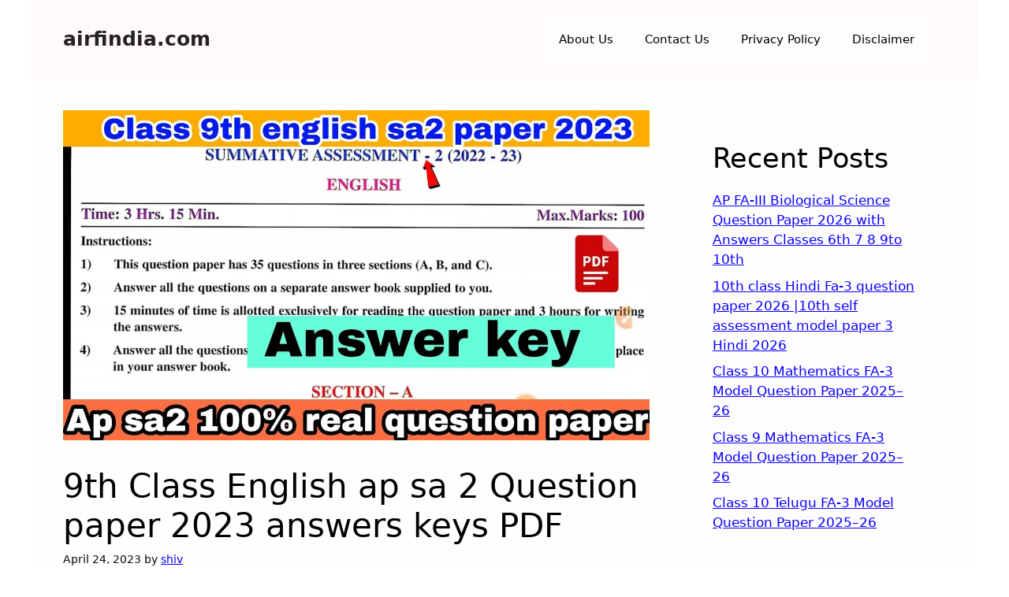

--- FILE ---
content_type: text/html; charset=UTF-8
request_url: https://airfindia.com/9th-class-english-ap-sa-2-question-paper-2023-answers-keys-pdf/
body_size: 24767
content:
<!DOCTYPE html><html lang="en-US" prefix="og: https://ogp.me/ns#"><head><script data-no-optimize="1">var litespeed_docref=sessionStorage.getItem("litespeed_docref");litespeed_docref&&(Object.defineProperty(document,"referrer",{get:function(){return litespeed_docref}}),sessionStorage.removeItem("litespeed_docref"));</script> <meta charset="UTF-8"><meta name="viewport" content="width=device-width, initial-scale=1"><title>9th Class English ap sa 2 Question paper 2023 answers keys PDF - airfindia.com</title><meta name="robots" content="index, follow, max-snippet:-1, max-video-preview:-1, max-image-preview:large"/><link rel="canonical" href="https://airfindia.com/9th-class-english-ap-sa-2-question-paper-2023-answers-keys-pdf/" /><meta property="og:locale" content="en_US" /><meta property="og:type" content="article" /><meta property="og:title" content="9th Class English ap sa 2 Question paper 2023 answers keys PDF - airfindia.com" /><meta property="og:description" content="WhatsApp Group Join Now Telegram Group Join Now 9th Class English ap sa 2 Question paper 2023 answers keys PDF/ap class 9th English sa 2 Question paper 2023 PDF 9th Class English ap sa 2 Question paper 2023 answers keys PDF Language ENGLISH-Paper-IAchievanesTalen(OR)bi Write a story wing the following isA washer man a dog and ... &lt;a title=&quot;9th Class English ap sa 2 Question paper 2023 answers keys PDF&quot; class=&quot;read-more&quot; href=&quot;https://airfindia.com/9th-class-english-ap-sa-2-question-paper-2023-answers-keys-pdf/&quot; aria-label=&quot;Read more about 9th Class English ap sa 2 Question paper 2023 answers keys PDF&quot;&gt;Read more&lt;/a&gt;" /><meta property="og:url" content="https://airfindia.com/9th-class-english-ap-sa-2-question-paper-2023-answers-keys-pdf/" /><meta property="og:site_name" content="airfindia.com" /><meta property="article:section" content="question paper" /><meta property="og:updated_time" content="2023-10-09T17:34:47+05:30" /><meta property="og:image" content="https://airfindia.com/wp-content/uploads/2023/04/2023-04-24_16-16-17.jpg" /><meta property="og:image:secure_url" content="https://airfindia.com/wp-content/uploads/2023/04/2023-04-24_16-16-17.jpg" /><meta property="og:image:width" content="1280" /><meta property="og:image:height" content="720" /><meta property="og:image:alt" content="Sa 2 Question paper class 9th english" /><meta property="og:image:type" content="image/jpeg" /><meta property="article:published_time" content="2023-04-24T16:20:20+05:30" /><meta property="article:modified_time" content="2023-10-09T17:34:47+05:30" /><meta name="twitter:card" content="summary_large_image" /><meta name="twitter:title" content="9th Class English ap sa 2 Question paper 2023 answers keys PDF - airfindia.com" /><meta name="twitter:description" content="WhatsApp Group Join Now Telegram Group Join Now 9th Class English ap sa 2 Question paper 2023 answers keys PDF/ap class 9th English sa 2 Question paper 2023 PDF 9th Class English ap sa 2 Question paper 2023 answers keys PDF Language ENGLISH-Paper-IAchievanesTalen(OR)bi Write a story wing the following isA washer man a dog and ... &lt;a title=&quot;9th Class English ap sa 2 Question paper 2023 answers keys PDF&quot; class=&quot;read-more&quot; href=&quot;https://airfindia.com/9th-class-english-ap-sa-2-question-paper-2023-answers-keys-pdf/&quot; aria-label=&quot;Read more about 9th Class English ap sa 2 Question paper 2023 answers keys PDF&quot;&gt;Read more&lt;/a&gt;" /><meta name="twitter:image" content="https://airfindia.com/wp-content/uploads/2023/04/2023-04-24_16-16-17.jpg" /><meta name="twitter:label1" content="Written by" /><meta name="twitter:data1" content="shiv" /><meta name="twitter:label2" content="Time to read" /><meta name="twitter:data2" content="1 minute" /> <script type="application/ld+json" class="rank-math-schema">{"@context":"https://schema.org","@graph":[{"@type":["CollegeOrUniversity","Organization"],"@id":"https://airfindia.com/#organization","name":"my blog","url":"https://airfindia.com","logo":{"@type":"ImageObject","@id":"https://airfindia.com/#logo","url":"https://airfindia.com/wp-content/uploads/2022/02/download.jpg","contentUrl":"https://airfindia.com/wp-content/uploads/2022/02/download.jpg","caption":"my blog","inLanguage":"en-US"}},{"@type":"WebSite","@id":"https://airfindia.com/#website","url":"https://airfindia.com","name":"my blog","publisher":{"@id":"https://airfindia.com/#organization"},"inLanguage":"en-US"},{"@type":"ImageObject","@id":"https://airfindia.com/wp-content/uploads/2023/04/2023-04-24_16-16-17.jpg","url":"https://airfindia.com/wp-content/uploads/2023/04/2023-04-24_16-16-17.jpg","width":"1280","height":"720","caption":"Sa 2 Question paper class 9th english","inLanguage":"en-US"},{"@type":"BreadcrumbList","@id":"https://airfindia.com/9th-class-english-ap-sa-2-question-paper-2023-answers-keys-pdf/#breadcrumb","itemListElement":[{"@type":"ListItem","position":"1","item":{"@id":"https://airfindia.com","name":"Home"}},{"@type":"ListItem","position":"2","item":{"@id":"https://airfindia.com/9th-class-english-ap-sa-2-question-paper-2023-answers-keys-pdf/","name":"9th Class English ap sa 2 Question paper 2023 answers keys PDF"}}]},{"@type":"WebPage","@id":"https://airfindia.com/9th-class-english-ap-sa-2-question-paper-2023-answers-keys-pdf/#webpage","url":"https://airfindia.com/9th-class-english-ap-sa-2-question-paper-2023-answers-keys-pdf/","name":"9th Class English ap sa 2 Question paper 2023 answers keys PDF - airfindia.com","datePublished":"2023-04-24T16:20:20+05:30","dateModified":"2023-10-09T17:34:47+05:30","isPartOf":{"@id":"https://airfindia.com/#website"},"primaryImageOfPage":{"@id":"https://airfindia.com/wp-content/uploads/2023/04/2023-04-24_16-16-17.jpg"},"inLanguage":"en-US","breadcrumb":{"@id":"https://airfindia.com/9th-class-english-ap-sa-2-question-paper-2023-answers-keys-pdf/#breadcrumb"}},{"@type":"Person","@id":"https://airfindia.com/9th-class-english-ap-sa-2-question-paper-2023-answers-keys-pdf/#author","name":"shiv","image":{"@type":"ImageObject","@id":"https://airfindia.com/wp-content/litespeed/avatar/29256c3b16db3876dbe161eba82409e7.jpg?ver=1767862687","url":"https://airfindia.com/wp-content/litespeed/avatar/29256c3b16db3876dbe161eba82409e7.jpg?ver=1767862687","caption":"shiv","inLanguage":"en-US"},"sameAs":["https://airfindia.com"],"worksFor":{"@id":"https://airfindia.com/#organization"}},{"@type":"BlogPosting","headline":"9th Class English ap sa 2 Question paper 2023 answers keys PDF - airfindia.com","keywords":"9th Class English ap sa 2 Question paper 2023 answers keys PDF","datePublished":"2023-04-24T16:20:20+05:30","dateModified":"2023-10-09T17:34:47+05:30","author":{"@id":"https://airfindia.com/9th-class-english-ap-sa-2-question-paper-2023-answers-keys-pdf/#author","name":"shiv"},"publisher":{"@id":"https://airfindia.com/#organization"},"description":"9th Class English ap sa 2 Question paper 2023 answers keys PDF/ap class 9th English sa 2 Question paper 2023 PDF","name":"9th Class English ap sa 2 Question paper 2023 answers keys PDF - airfindia.com","@id":"https://airfindia.com/9th-class-english-ap-sa-2-question-paper-2023-answers-keys-pdf/#richSnippet","isPartOf":{"@id":"https://airfindia.com/9th-class-english-ap-sa-2-question-paper-2023-answers-keys-pdf/#webpage"},"image":{"@id":"https://airfindia.com/wp-content/uploads/2023/04/2023-04-24_16-16-17.jpg"},"inLanguage":"en-US","mainEntityOfPage":{"@id":"https://airfindia.com/9th-class-english-ap-sa-2-question-paper-2023-answers-keys-pdf/#webpage"}}]}</script> <link rel='dns-prefetch' href='//www.googletagmanager.com' /><link rel="alternate" type="application/rss+xml" title="airfindia.com &raquo; Feed" href="https://airfindia.com/feed/" /><link rel="alternate" type="application/rss+xml" title="airfindia.com &raquo; Comments Feed" href="https://airfindia.com/comments/feed/" /><link rel="alternate" type="application/rss+xml" title="airfindia.com &raquo; 9th Class English ap sa 2 Question paper 2023 answers keys PDF Comments Feed" href="https://airfindia.com/9th-class-english-ap-sa-2-question-paper-2023-answers-keys-pdf/feed/" /><link rel="alternate" title="oEmbed (JSON)" type="application/json+oembed" href="https://airfindia.com/wp-json/oembed/1.0/embed?url=https%3A%2F%2Fairfindia.com%2F9th-class-english-ap-sa-2-question-paper-2023-answers-keys-pdf%2F" /><link rel="alternate" title="oEmbed (XML)" type="text/xml+oembed" href="https://airfindia.com/wp-json/oembed/1.0/embed?url=https%3A%2F%2Fairfindia.com%2F9th-class-english-ap-sa-2-question-paper-2023-answers-keys-pdf%2F&#038;format=xml" /><style id='wp-img-auto-sizes-contain-inline-css'>img:is([sizes=auto i],[sizes^="auto," i]){contain-intrinsic-size:3000px 1500px}
/*# sourceURL=wp-img-auto-sizes-contain-inline-css */</style><link data-optimized="2" rel="stylesheet" href="https://airfindia.com/wp-content/litespeed/css/c251f28c4a6e638e0263057eea4e7efa.css?ver=dba55" /><style id='wp-block-categories-inline-css'>.wp-block-categories{box-sizing:border-box}.wp-block-categories.alignleft{margin-right:2em}.wp-block-categories.alignright{margin-left:2em}.wp-block-categories.wp-block-categories-dropdown.aligncenter{text-align:center}.wp-block-categories .wp-block-categories__label{display:block;width:100%}
/*# sourceURL=https://airfindia.com/wp-includes/blocks/categories/style.min.css */</style><style id='wp-block-image-inline-css'>.wp-block-image>a,.wp-block-image>figure>a{display:inline-block}.wp-block-image img{box-sizing:border-box;height:auto;max-width:100%;vertical-align:bottom}@media not (prefers-reduced-motion){.wp-block-image img.hide{visibility:hidden}.wp-block-image img.show{animation:show-content-image .4s}}.wp-block-image[style*=border-radius] img,.wp-block-image[style*=border-radius]>a{border-radius:inherit}.wp-block-image.has-custom-border img{box-sizing:border-box}.wp-block-image.aligncenter{text-align:center}.wp-block-image.alignfull>a,.wp-block-image.alignwide>a{width:100%}.wp-block-image.alignfull img,.wp-block-image.alignwide img{height:auto;width:100%}.wp-block-image .aligncenter,.wp-block-image .alignleft,.wp-block-image .alignright,.wp-block-image.aligncenter,.wp-block-image.alignleft,.wp-block-image.alignright{display:table}.wp-block-image .aligncenter>figcaption,.wp-block-image .alignleft>figcaption,.wp-block-image .alignright>figcaption,.wp-block-image.aligncenter>figcaption,.wp-block-image.alignleft>figcaption,.wp-block-image.alignright>figcaption{caption-side:bottom;display:table-caption}.wp-block-image .alignleft{float:left;margin:.5em 1em .5em 0}.wp-block-image .alignright{float:right;margin:.5em 0 .5em 1em}.wp-block-image .aligncenter{margin-left:auto;margin-right:auto}.wp-block-image :where(figcaption){margin-bottom:1em;margin-top:.5em}.wp-block-image.is-style-circle-mask img{border-radius:9999px}@supports ((-webkit-mask-image:none) or (mask-image:none)) or (-webkit-mask-image:none){.wp-block-image.is-style-circle-mask img{border-radius:0;-webkit-mask-image:url('data:image/svg+xml;utf8,<svg viewBox="0 0 100 100" xmlns="http://www.w3.org/2000/svg"><circle cx="50" cy="50" r="50"/></svg>');mask-image:url('data:image/svg+xml;utf8,<svg viewBox="0 0 100 100" xmlns="http://www.w3.org/2000/svg"><circle cx="50" cy="50" r="50"/></svg>');mask-mode:alpha;-webkit-mask-position:center;mask-position:center;-webkit-mask-repeat:no-repeat;mask-repeat:no-repeat;-webkit-mask-size:contain;mask-size:contain}}:root :where(.wp-block-image.is-style-rounded img,.wp-block-image .is-style-rounded img){border-radius:9999px}.wp-block-image figure{margin:0}.wp-lightbox-container{display:flex;flex-direction:column;position:relative}.wp-lightbox-container img{cursor:zoom-in}.wp-lightbox-container img:hover+button{opacity:1}.wp-lightbox-container button{align-items:center;backdrop-filter:blur(16px) saturate(180%);background-color:#5a5a5a40;border:none;border-radius:4px;cursor:zoom-in;display:flex;height:20px;justify-content:center;opacity:0;padding:0;position:absolute;right:16px;text-align:center;top:16px;width:20px;z-index:100}@media not (prefers-reduced-motion){.wp-lightbox-container button{transition:opacity .2s ease}}.wp-lightbox-container button:focus-visible{outline:3px auto #5a5a5a40;outline:3px auto -webkit-focus-ring-color;outline-offset:3px}.wp-lightbox-container button:hover{cursor:pointer;opacity:1}.wp-lightbox-container button:focus{opacity:1}.wp-lightbox-container button:focus,.wp-lightbox-container button:hover,.wp-lightbox-container button:not(:hover):not(:active):not(.has-background){background-color:#5a5a5a40;border:none}.wp-lightbox-overlay{box-sizing:border-box;cursor:zoom-out;height:100vh;left:0;overflow:hidden;position:fixed;top:0;visibility:hidden;width:100%;z-index:100000}.wp-lightbox-overlay .close-button{align-items:center;cursor:pointer;display:flex;justify-content:center;min-height:40px;min-width:40px;padding:0;position:absolute;right:calc(env(safe-area-inset-right) + 16px);top:calc(env(safe-area-inset-top) + 16px);z-index:5000000}.wp-lightbox-overlay .close-button:focus,.wp-lightbox-overlay .close-button:hover,.wp-lightbox-overlay .close-button:not(:hover):not(:active):not(.has-background){background:none;border:none}.wp-lightbox-overlay .lightbox-image-container{height:var(--wp--lightbox-container-height);left:50%;overflow:hidden;position:absolute;top:50%;transform:translate(-50%,-50%);transform-origin:top left;width:var(--wp--lightbox-container-width);z-index:9999999999}.wp-lightbox-overlay .wp-block-image{align-items:center;box-sizing:border-box;display:flex;height:100%;justify-content:center;margin:0;position:relative;transform-origin:0 0;width:100%;z-index:3000000}.wp-lightbox-overlay .wp-block-image img{height:var(--wp--lightbox-image-height);min-height:var(--wp--lightbox-image-height);min-width:var(--wp--lightbox-image-width);width:var(--wp--lightbox-image-width)}.wp-lightbox-overlay .wp-block-image figcaption{display:none}.wp-lightbox-overlay button{background:none;border:none}.wp-lightbox-overlay .scrim{background-color:#fff;height:100%;opacity:.9;position:absolute;width:100%;z-index:2000000}.wp-lightbox-overlay.active{visibility:visible}@media not (prefers-reduced-motion){.wp-lightbox-overlay.active{animation:turn-on-visibility .25s both}.wp-lightbox-overlay.active img{animation:turn-on-visibility .35s both}.wp-lightbox-overlay.show-closing-animation:not(.active){animation:turn-off-visibility .35s both}.wp-lightbox-overlay.show-closing-animation:not(.active) img{animation:turn-off-visibility .25s both}.wp-lightbox-overlay.zoom.active{animation:none;opacity:1;visibility:visible}.wp-lightbox-overlay.zoom.active .lightbox-image-container{animation:lightbox-zoom-in .4s}.wp-lightbox-overlay.zoom.active .lightbox-image-container img{animation:none}.wp-lightbox-overlay.zoom.active .scrim{animation:turn-on-visibility .4s forwards}.wp-lightbox-overlay.zoom.show-closing-animation:not(.active){animation:none}.wp-lightbox-overlay.zoom.show-closing-animation:not(.active) .lightbox-image-container{animation:lightbox-zoom-out .4s}.wp-lightbox-overlay.zoom.show-closing-animation:not(.active) .lightbox-image-container img{animation:none}.wp-lightbox-overlay.zoom.show-closing-animation:not(.active) .scrim{animation:turn-off-visibility .4s forwards}}@keyframes show-content-image{0%{visibility:hidden}99%{visibility:hidden}to{visibility:visible}}@keyframes turn-on-visibility{0%{opacity:0}to{opacity:1}}@keyframes turn-off-visibility{0%{opacity:1;visibility:visible}99%{opacity:0;visibility:visible}to{opacity:0;visibility:hidden}}@keyframes lightbox-zoom-in{0%{transform:translate(calc((-100vw + var(--wp--lightbox-scrollbar-width))/2 + var(--wp--lightbox-initial-left-position)),calc(-50vh + var(--wp--lightbox-initial-top-position))) scale(var(--wp--lightbox-scale))}to{transform:translate(-50%,-50%) scale(1)}}@keyframes lightbox-zoom-out{0%{transform:translate(-50%,-50%) scale(1);visibility:visible}99%{visibility:visible}to{transform:translate(calc((-100vw + var(--wp--lightbox-scrollbar-width))/2 + var(--wp--lightbox-initial-left-position)),calc(-50vh + var(--wp--lightbox-initial-top-position))) scale(var(--wp--lightbox-scale));visibility:hidden}}
/*# sourceURL=https://airfindia.com/wp-includes/blocks/image/style.min.css */</style><style id='wp-block-latest-posts-inline-css'>.wp-block-latest-posts{box-sizing:border-box}.wp-block-latest-posts.alignleft{margin-right:2em}.wp-block-latest-posts.alignright{margin-left:2em}.wp-block-latest-posts.wp-block-latest-posts__list{list-style:none}.wp-block-latest-posts.wp-block-latest-posts__list li{clear:both;overflow-wrap:break-word}.wp-block-latest-posts.is-grid{display:flex;flex-wrap:wrap}.wp-block-latest-posts.is-grid li{margin:0 1.25em 1.25em 0;width:100%}@media (min-width:600px){.wp-block-latest-posts.columns-2 li{width:calc(50% - .625em)}.wp-block-latest-posts.columns-2 li:nth-child(2n){margin-right:0}.wp-block-latest-posts.columns-3 li{width:calc(33.33333% - .83333em)}.wp-block-latest-posts.columns-3 li:nth-child(3n){margin-right:0}.wp-block-latest-posts.columns-4 li{width:calc(25% - .9375em)}.wp-block-latest-posts.columns-4 li:nth-child(4n){margin-right:0}.wp-block-latest-posts.columns-5 li{width:calc(20% - 1em)}.wp-block-latest-posts.columns-5 li:nth-child(5n){margin-right:0}.wp-block-latest-posts.columns-6 li{width:calc(16.66667% - 1.04167em)}.wp-block-latest-posts.columns-6 li:nth-child(6n){margin-right:0}}:root :where(.wp-block-latest-posts.is-grid){padding:0}:root :where(.wp-block-latest-posts.wp-block-latest-posts__list){padding-left:0}.wp-block-latest-posts__post-author,.wp-block-latest-posts__post-date{display:block;font-size:.8125em}.wp-block-latest-posts__post-excerpt,.wp-block-latest-posts__post-full-content{margin-bottom:1em;margin-top:.5em}.wp-block-latest-posts__featured-image a{display:inline-block}.wp-block-latest-posts__featured-image img{height:auto;max-width:100%;width:auto}.wp-block-latest-posts__featured-image.alignleft{float:left;margin-right:1em}.wp-block-latest-posts__featured-image.alignright{float:right;margin-left:1em}.wp-block-latest-posts__featured-image.aligncenter{margin-bottom:1em;text-align:center}
/*# sourceURL=https://airfindia.com/wp-includes/blocks/latest-posts/style.min.css */</style><style id='wp-block-group-inline-css'>.wp-block-group{box-sizing:border-box}:where(.wp-block-group.wp-block-group-is-layout-constrained){position:relative}
/*# sourceURL=https://airfindia.com/wp-includes/blocks/group/style.min.css */</style><style id='global-styles-inline-css'>:root{--wp--preset--aspect-ratio--square: 1;--wp--preset--aspect-ratio--4-3: 4/3;--wp--preset--aspect-ratio--3-4: 3/4;--wp--preset--aspect-ratio--3-2: 3/2;--wp--preset--aspect-ratio--2-3: 2/3;--wp--preset--aspect-ratio--16-9: 16/9;--wp--preset--aspect-ratio--9-16: 9/16;--wp--preset--color--black: #000000;--wp--preset--color--cyan-bluish-gray: #abb8c3;--wp--preset--color--white: #ffffff;--wp--preset--color--pale-pink: #f78da7;--wp--preset--color--vivid-red: #cf2e2e;--wp--preset--color--luminous-vivid-orange: #ff6900;--wp--preset--color--luminous-vivid-amber: #fcb900;--wp--preset--color--light-green-cyan: #7bdcb5;--wp--preset--color--vivid-green-cyan: #00d084;--wp--preset--color--pale-cyan-blue: #8ed1fc;--wp--preset--color--vivid-cyan-blue: #0693e3;--wp--preset--color--vivid-purple: #9b51e0;--wp--preset--color--contrast: var(--contrast);--wp--preset--color--contrast-2: var(--contrast-2);--wp--preset--color--contrast-3: var(--contrast-3);--wp--preset--color--base: var(--base);--wp--preset--color--base-2: var(--base-2);--wp--preset--color--base-3: var(--base-3);--wp--preset--color--accent: var(--accent);--wp--preset--gradient--vivid-cyan-blue-to-vivid-purple: linear-gradient(135deg,rgb(6,147,227) 0%,rgb(155,81,224) 100%);--wp--preset--gradient--light-green-cyan-to-vivid-green-cyan: linear-gradient(135deg,rgb(122,220,180) 0%,rgb(0,208,130) 100%);--wp--preset--gradient--luminous-vivid-amber-to-luminous-vivid-orange: linear-gradient(135deg,rgb(252,185,0) 0%,rgb(255,105,0) 100%);--wp--preset--gradient--luminous-vivid-orange-to-vivid-red: linear-gradient(135deg,rgb(255,105,0) 0%,rgb(207,46,46) 100%);--wp--preset--gradient--very-light-gray-to-cyan-bluish-gray: linear-gradient(135deg,rgb(238,238,238) 0%,rgb(169,184,195) 100%);--wp--preset--gradient--cool-to-warm-spectrum: linear-gradient(135deg,rgb(74,234,220) 0%,rgb(151,120,209) 20%,rgb(207,42,186) 40%,rgb(238,44,130) 60%,rgb(251,105,98) 80%,rgb(254,248,76) 100%);--wp--preset--gradient--blush-light-purple: linear-gradient(135deg,rgb(255,206,236) 0%,rgb(152,150,240) 100%);--wp--preset--gradient--blush-bordeaux: linear-gradient(135deg,rgb(254,205,165) 0%,rgb(254,45,45) 50%,rgb(107,0,62) 100%);--wp--preset--gradient--luminous-dusk: linear-gradient(135deg,rgb(255,203,112) 0%,rgb(199,81,192) 50%,rgb(65,88,208) 100%);--wp--preset--gradient--pale-ocean: linear-gradient(135deg,rgb(255,245,203) 0%,rgb(182,227,212) 50%,rgb(51,167,181) 100%);--wp--preset--gradient--electric-grass: linear-gradient(135deg,rgb(202,248,128) 0%,rgb(113,206,126) 100%);--wp--preset--gradient--midnight: linear-gradient(135deg,rgb(2,3,129) 0%,rgb(40,116,252) 100%);--wp--preset--font-size--small: 13px;--wp--preset--font-size--medium: 20px;--wp--preset--font-size--large: 36px;--wp--preset--font-size--x-large: 42px;--wp--preset--spacing--20: 0.44rem;--wp--preset--spacing--30: 0.67rem;--wp--preset--spacing--40: 1rem;--wp--preset--spacing--50: 1.5rem;--wp--preset--spacing--60: 2.25rem;--wp--preset--spacing--70: 3.38rem;--wp--preset--spacing--80: 5.06rem;--wp--preset--shadow--natural: 6px 6px 9px rgba(0, 0, 0, 0.2);--wp--preset--shadow--deep: 12px 12px 50px rgba(0, 0, 0, 0.4);--wp--preset--shadow--sharp: 6px 6px 0px rgba(0, 0, 0, 0.2);--wp--preset--shadow--outlined: 6px 6px 0px -3px rgb(255, 255, 255), 6px 6px rgb(0, 0, 0);--wp--preset--shadow--crisp: 6px 6px 0px rgb(0, 0, 0);}:where(.is-layout-flex){gap: 0.5em;}:where(.is-layout-grid){gap: 0.5em;}body .is-layout-flex{display: flex;}.is-layout-flex{flex-wrap: wrap;align-items: center;}.is-layout-flex > :is(*, div){margin: 0;}body .is-layout-grid{display: grid;}.is-layout-grid > :is(*, div){margin: 0;}:where(.wp-block-columns.is-layout-flex){gap: 2em;}:where(.wp-block-columns.is-layout-grid){gap: 2em;}:where(.wp-block-post-template.is-layout-flex){gap: 1.25em;}:where(.wp-block-post-template.is-layout-grid){gap: 1.25em;}.has-black-color{color: var(--wp--preset--color--black) !important;}.has-cyan-bluish-gray-color{color: var(--wp--preset--color--cyan-bluish-gray) !important;}.has-white-color{color: var(--wp--preset--color--white) !important;}.has-pale-pink-color{color: var(--wp--preset--color--pale-pink) !important;}.has-vivid-red-color{color: var(--wp--preset--color--vivid-red) !important;}.has-luminous-vivid-orange-color{color: var(--wp--preset--color--luminous-vivid-orange) !important;}.has-luminous-vivid-amber-color{color: var(--wp--preset--color--luminous-vivid-amber) !important;}.has-light-green-cyan-color{color: var(--wp--preset--color--light-green-cyan) !important;}.has-vivid-green-cyan-color{color: var(--wp--preset--color--vivid-green-cyan) !important;}.has-pale-cyan-blue-color{color: var(--wp--preset--color--pale-cyan-blue) !important;}.has-vivid-cyan-blue-color{color: var(--wp--preset--color--vivid-cyan-blue) !important;}.has-vivid-purple-color{color: var(--wp--preset--color--vivid-purple) !important;}.has-black-background-color{background-color: var(--wp--preset--color--black) !important;}.has-cyan-bluish-gray-background-color{background-color: var(--wp--preset--color--cyan-bluish-gray) !important;}.has-white-background-color{background-color: var(--wp--preset--color--white) !important;}.has-pale-pink-background-color{background-color: var(--wp--preset--color--pale-pink) !important;}.has-vivid-red-background-color{background-color: var(--wp--preset--color--vivid-red) !important;}.has-luminous-vivid-orange-background-color{background-color: var(--wp--preset--color--luminous-vivid-orange) !important;}.has-luminous-vivid-amber-background-color{background-color: var(--wp--preset--color--luminous-vivid-amber) !important;}.has-light-green-cyan-background-color{background-color: var(--wp--preset--color--light-green-cyan) !important;}.has-vivid-green-cyan-background-color{background-color: var(--wp--preset--color--vivid-green-cyan) !important;}.has-pale-cyan-blue-background-color{background-color: var(--wp--preset--color--pale-cyan-blue) !important;}.has-vivid-cyan-blue-background-color{background-color: var(--wp--preset--color--vivid-cyan-blue) !important;}.has-vivid-purple-background-color{background-color: var(--wp--preset--color--vivid-purple) !important;}.has-black-border-color{border-color: var(--wp--preset--color--black) !important;}.has-cyan-bluish-gray-border-color{border-color: var(--wp--preset--color--cyan-bluish-gray) !important;}.has-white-border-color{border-color: var(--wp--preset--color--white) !important;}.has-pale-pink-border-color{border-color: var(--wp--preset--color--pale-pink) !important;}.has-vivid-red-border-color{border-color: var(--wp--preset--color--vivid-red) !important;}.has-luminous-vivid-orange-border-color{border-color: var(--wp--preset--color--luminous-vivid-orange) !important;}.has-luminous-vivid-amber-border-color{border-color: var(--wp--preset--color--luminous-vivid-amber) !important;}.has-light-green-cyan-border-color{border-color: var(--wp--preset--color--light-green-cyan) !important;}.has-vivid-green-cyan-border-color{border-color: var(--wp--preset--color--vivid-green-cyan) !important;}.has-pale-cyan-blue-border-color{border-color: var(--wp--preset--color--pale-cyan-blue) !important;}.has-vivid-cyan-blue-border-color{border-color: var(--wp--preset--color--vivid-cyan-blue) !important;}.has-vivid-purple-border-color{border-color: var(--wp--preset--color--vivid-purple) !important;}.has-vivid-cyan-blue-to-vivid-purple-gradient-background{background: var(--wp--preset--gradient--vivid-cyan-blue-to-vivid-purple) !important;}.has-light-green-cyan-to-vivid-green-cyan-gradient-background{background: var(--wp--preset--gradient--light-green-cyan-to-vivid-green-cyan) !important;}.has-luminous-vivid-amber-to-luminous-vivid-orange-gradient-background{background: var(--wp--preset--gradient--luminous-vivid-amber-to-luminous-vivid-orange) !important;}.has-luminous-vivid-orange-to-vivid-red-gradient-background{background: var(--wp--preset--gradient--luminous-vivid-orange-to-vivid-red) !important;}.has-very-light-gray-to-cyan-bluish-gray-gradient-background{background: var(--wp--preset--gradient--very-light-gray-to-cyan-bluish-gray) !important;}.has-cool-to-warm-spectrum-gradient-background{background: var(--wp--preset--gradient--cool-to-warm-spectrum) !important;}.has-blush-light-purple-gradient-background{background: var(--wp--preset--gradient--blush-light-purple) !important;}.has-blush-bordeaux-gradient-background{background: var(--wp--preset--gradient--blush-bordeaux) !important;}.has-luminous-dusk-gradient-background{background: var(--wp--preset--gradient--luminous-dusk) !important;}.has-pale-ocean-gradient-background{background: var(--wp--preset--gradient--pale-ocean) !important;}.has-electric-grass-gradient-background{background: var(--wp--preset--gradient--electric-grass) !important;}.has-midnight-gradient-background{background: var(--wp--preset--gradient--midnight) !important;}.has-small-font-size{font-size: var(--wp--preset--font-size--small) !important;}.has-medium-font-size{font-size: var(--wp--preset--font-size--medium) !important;}.has-large-font-size{font-size: var(--wp--preset--font-size--large) !important;}.has-x-large-font-size{font-size: var(--wp--preset--font-size--x-large) !important;}
/*# sourceURL=global-styles-inline-css */</style><style id='classic-theme-styles-inline-css'>/*! This file is auto-generated */
.wp-block-button__link{color:#fff;background-color:#32373c;border-radius:9999px;box-shadow:none;text-decoration:none;padding:calc(.667em + 2px) calc(1.333em + 2px);font-size:1.125em}.wp-block-file__button{background:#32373c;color:#fff;text-decoration:none}
/*# sourceURL=/wp-includes/css/classic-themes.min.css */</style><style id='ez-toc-inline-css'>div#ez-toc-container .ez-toc-title {font-size: 120%;}div#ez-toc-container .ez-toc-title {font-weight: 500;}div#ez-toc-container ul li , div#ez-toc-container ul li a {font-size: 95%;}div#ez-toc-container ul li , div#ez-toc-container ul li a {font-weight: 500;}div#ez-toc-container nav ul ul li {font-size: 90%;}.ez-toc-box-title {font-weight: bold; margin-bottom: 10px; text-align: center; text-transform: uppercase; letter-spacing: 1px; color: #666; padding-bottom: 5px;position:absolute;top:-4%;left:5%;background-color: inherit;transition: top 0.3s ease;}.ez-toc-box-title.toc-closed {top:-25%;}
.ez-toc-container-direction {direction: ltr;}.ez-toc-counter ul{counter-reset: item ;}.ez-toc-counter nav ul li a::before {content: counters(item, '.', decimal) '. ';display: inline-block;counter-increment: item;flex-grow: 0;flex-shrink: 0;margin-right: .2em; float: left; }.ez-toc-widget-direction {direction: ltr;}.ez-toc-widget-container ul{counter-reset: item ;}.ez-toc-widget-container nav ul li a::before {content: counters(item, '.', decimal) '. ';display: inline-block;counter-increment: item;flex-grow: 0;flex-shrink: 0;margin-right: .2em; float: left; }
/*# sourceURL=ez-toc-inline-css */</style><style id='generate-style-inline-css'>body{background-color:#ffffff;color:#000000;}a{color:#0c00ff;}a{text-decoration:underline;}.entry-title a, .site-branding a, a.button, .wp-block-button__link, .main-navigation a{text-decoration:none;}a:hover, a:focus, a:active{color:#000000;}.wp-block-group__inner-container{max-width:1200px;margin-left:auto;margin-right:auto;}.site-header .header-image{width:150px;}.generate-back-to-top{font-size:20px;border-radius:3px;position:fixed;bottom:30px;right:30px;line-height:40px;width:40px;text-align:center;z-index:10;transition:opacity 300ms ease-in-out;opacity:0.1;transform:translateY(1000px);}.generate-back-to-top__show{opacity:1;transform:translateY(0);}.dropdown-click .main-navigation ul ul{display:none;visibility:hidden;}.dropdown-click .main-navigation ul ul ul.toggled-on{left:0;top:auto;position:relative;box-shadow:none;border-bottom:1px solid rgba(0,0,0,0.05);}.dropdown-click .main-navigation ul ul li:last-child > ul.toggled-on{border-bottom:0;}.dropdown-click .main-navigation ul.toggled-on, .dropdown-click .main-navigation ul li.sfHover > ul.toggled-on{display:block;left:auto;right:auto;opacity:1;visibility:visible;pointer-events:auto;height:auto;overflow:visible;float:none;}.dropdown-click .main-navigation.sub-menu-left .sub-menu.toggled-on, .dropdown-click .main-navigation.sub-menu-left ul li.sfHover > ul.toggled-on{right:0;}.dropdown-click nav ul ul ul{background-color:transparent;}.dropdown-click .widget-area .main-navigation ul ul{top:auto;position:absolute;float:none;width:100%;left:-99999px;}.dropdown-click .widget-area .main-navigation ul ul.toggled-on{position:relative;left:0;right:0;}.dropdown-click .widget-area.sidebar .main-navigation ul li.sfHover ul, .dropdown-click .widget-area.sidebar .main-navigation ul li:hover ul{right:0;left:0;}.dropdown-click .sfHover > a > .dropdown-menu-toggle > .gp-icon svg{transform:rotate(180deg);}:root{--contrast:#222222;--contrast-2:#0d0d0d;--contrast-3:#0505e4;--base:#f0f0f0;--base-2:#ffffff;--base-3:#fdfdff;--accent:#1e73be;}:root .has-contrast-color{color:var(--contrast);}:root .has-contrast-background-color{background-color:var(--contrast);}:root .has-contrast-2-color{color:var(--contrast-2);}:root .has-contrast-2-background-color{background-color:var(--contrast-2);}:root .has-contrast-3-color{color:var(--contrast-3);}:root .has-contrast-3-background-color{background-color:var(--contrast-3);}:root .has-base-color{color:var(--base);}:root .has-base-background-color{background-color:var(--base);}:root .has-base-2-color{color:var(--base-2);}:root .has-base-2-background-color{background-color:var(--base-2);}:root .has-base-3-color{color:var(--base-3);}:root .has-base-3-background-color{background-color:var(--base-3);}:root .has-accent-color{color:var(--accent);}:root .has-accent-background-color{background-color:var(--accent);}.top-bar{background-color:#636363;color:#ffffff;}.top-bar a{color:#ffffff;}.top-bar a:hover{color:#303030;}.site-header{background-color:#fff9f9;}.main-title a,.main-title a:hover{color:var(--contrast);}.site-description{color:var(--contrast-2);}.main-navigation,.main-navigation ul ul{background-color:var(--base-3);}.main-navigation .main-nav ul li a, .main-navigation .menu-toggle, .main-navigation .menu-bar-items{color:#000000;}.main-navigation .main-nav ul li:not([class*="current-menu-"]):hover > a, .main-navigation .main-nav ul li:not([class*="current-menu-"]):focus > a, .main-navigation .main-nav ul li.sfHover:not([class*="current-menu-"]) > a, .main-navigation .menu-bar-item:hover > a, .main-navigation .menu-bar-item.sfHover > a{color:#1500f2;}button.menu-toggle:hover,button.menu-toggle:focus{color:#000000;}.main-navigation .main-nav ul li[class*="current-menu-"] > a{color:#2700ed;}.navigation-search input[type="search"],.navigation-search input[type="search"]:active, .navigation-search input[type="search"]:focus, .main-navigation .main-nav ul li.search-item.active > a, .main-navigation .menu-bar-items .search-item.active > a{color:#1500f2;}.main-navigation ul ul{background-color:var(--base);}.separate-containers .inside-article, .separate-containers .comments-area, .separate-containers .page-header, .one-container .container, .separate-containers .paging-navigation, .inside-page-header{color:#000000;background-color:#fcfffc;}.entry-title a{color:var(--contrast);}.entry-title a:hover{color:var(--contrast-2);}.entry-meta{color:var(--contrast-2);}.sidebar .widget{background-color:var(--base-3);}.footer-widgets{background-color:var(--base-3);}.site-info{background-color:var(--base-3);}input[type="text"],input[type="email"],input[type="url"],input[type="password"],input[type="search"],input[type="tel"],input[type="number"],textarea,select{color:var(--contrast);background-color:var(--base-2);border-color:var(--base);}input[type="text"]:focus,input[type="email"]:focus,input[type="url"]:focus,input[type="password"]:focus,input[type="search"]:focus,input[type="tel"]:focus,input[type="number"]:focus,textarea:focus,select:focus{color:var(--contrast);background-color:var(--base-2);border-color:var(--contrast-3);}button,html input[type="button"],input[type="reset"],input[type="submit"],a.button,a.wp-block-button__link:not(.has-background){color:#ffffff;background-color:#040404;}button:hover,html input[type="button"]:hover,input[type="reset"]:hover,input[type="submit"]:hover,a.button:hover,button:focus,html input[type="button"]:focus,input[type="reset"]:focus,input[type="submit"]:focus,a.button:focus,a.wp-block-button__link:not(.has-background):active,a.wp-block-button__link:not(.has-background):focus,a.wp-block-button__link:not(.has-background):hover{color:#ffffff;background-color:#000000;}a.generate-back-to-top{background-color:rgba( 0,0,0,0.4 );color:#ffffff;}a.generate-back-to-top:hover,a.generate-back-to-top:focus{background-color:rgba( 0,0,0,0.6 );color:#ffffff;}:root{--gp-search-modal-bg-color:var(--base-3);--gp-search-modal-text-color:var(--contrast);--gp-search-modal-overlay-bg-color:rgba(0,0,0,0.2);}@media (max-width:768px){.main-navigation .menu-bar-item:hover > a, .main-navigation .menu-bar-item.sfHover > a{background:none;color:#000000;}}.nav-below-header .main-navigation .inside-navigation.grid-container, .nav-above-header .main-navigation .inside-navigation.grid-container{padding:0px 20px 0px 20px;}.site-main .wp-block-group__inner-container{padding:40px;}.separate-containers .paging-navigation{padding-top:20px;padding-bottom:20px;}.entry-content .alignwide, body:not(.no-sidebar) .entry-content .alignfull{margin-left:-40px;width:calc(100% + 80px);max-width:calc(100% + 80px);}.rtl .menu-item-has-children .dropdown-menu-toggle{padding-left:20px;}.rtl .main-navigation .main-nav ul li.menu-item-has-children > a{padding-right:20px;}@media (max-width:768px){.separate-containers .inside-article, .separate-containers .comments-area, .separate-containers .page-header, .separate-containers .paging-navigation, .one-container .site-content, .inside-page-header{padding:30px;}.site-main .wp-block-group__inner-container{padding:30px;}.inside-top-bar{padding-right:30px;padding-left:30px;}.inside-header{padding-right:30px;padding-left:30px;}.widget-area .widget{padding-top:30px;padding-right:30px;padding-bottom:30px;padding-left:30px;}.footer-widgets-container{padding-top:30px;padding-right:30px;padding-bottom:30px;padding-left:30px;}.inside-site-info{padding-right:30px;padding-left:30px;}.entry-content .alignwide, body:not(.no-sidebar) .entry-content .alignfull{margin-left:-30px;width:calc(100% + 60px);max-width:calc(100% + 60px);}.one-container .site-main .paging-navigation{margin-bottom:20px;}}/* End cached CSS */.is-right-sidebar{width:30%;}.is-left-sidebar{width:30%;}.site-content .content-area{width:70%;}@media (max-width:768px){.main-navigation .menu-toggle,.sidebar-nav-mobile:not(#sticky-placeholder){display:block;}.main-navigation ul,.gen-sidebar-nav,.main-navigation:not(.slideout-navigation):not(.toggled) .main-nav > ul,.has-inline-mobile-toggle #site-navigation .inside-navigation > *:not(.navigation-search):not(.main-nav){display:none;}.nav-align-right .inside-navigation,.nav-align-center .inside-navigation{justify-content:space-between;}.has-inline-mobile-toggle .mobile-menu-control-wrapper{display:flex;flex-wrap:wrap;}.has-inline-mobile-toggle .inside-header{flex-direction:row;text-align:left;flex-wrap:wrap;}.has-inline-mobile-toggle .header-widget,.has-inline-mobile-toggle #site-navigation{flex-basis:100%;}.nav-float-left .has-inline-mobile-toggle #site-navigation{order:10;}}
/*# sourceURL=generate-style-inline-css */</style>
 <script type="litespeed/javascript" data-src="https://www.googletagmanager.com/gtag/js?id=G-5Y2JRT4WXP" id="google_gtagjs-js"></script> <script id="google_gtagjs-js-after" type="litespeed/javascript">window.dataLayer=window.dataLayer||[];function gtag(){dataLayer.push(arguments)}
gtag("set","linker",{"domains":["airfindia.com"]});gtag("js",new Date());gtag("set","developer_id.dZTNiMT",!0);gtag("config","G-5Y2JRT4WXP")</script> <link rel="https://api.w.org/" href="https://airfindia.com/wp-json/" /><link rel="alternate" title="JSON" type="application/json" href="https://airfindia.com/wp-json/wp/v2/posts/1900" /><link rel="EditURI" type="application/rsd+xml" title="RSD" href="https://airfindia.com/xmlrpc.php?rsd" /><meta name="generator" content="WordPress 6.9" /><link rel='shortlink' href='https://airfindia.com/?p=1900' /><style>@media (max-width: 768px) {
            .Teckshop-related-posts {
                padding: 4px 2px 2px 2px;
            }
            .Teckshop-rp-link {
                font-size: 14px !important;
                margin-top: 2px;
            }
            .Teckshop-related-posttitle-multi {
                font-size: 14px !important;
            }
            .Teckshop-rp-image {
                margin-left: 5px;
                margin-top: 12px;
                width: 180px !important; /* Set width to make it rectangular */
            }
            .Teckshop-related-postimage {
                margin-right: 10px !important;
            }
        }
          .Teckshop-related-posts {
        display: flex;
        border: 1px dashed #cccccc;  /* Dynamically set the border color */
        border-radius: 5px;
        position: relative;
        padding: 9px;
        height: auto;
        margin-top: 20px;
        margin-bottom: 12px;
        background-color: #ffffff;  /* Dynamically set the background color */
    }
        .Teckshop-related-posts:before {
            content: "Also Read";
            position: absolute;
            top: -12px;
            font-size: 14px;
            color: #fff;
            left: 10px;
            background: #000000;
            padding: 0 4px;
            font-weight: 500;
            border-radius: 50px;
        }
        .Teckshop-related-post {
            display: flex;
        }
        .Teckshop-related-posttitle {
            font-size: 18px;
            line-height: 1.5em;
            font-weight: 600;
            margin-top: 5px;
            text-decoration: none;
            color: #333;
        }
        .Teckshop-rp-image {
            max-width: 150px;
            width: 100px !important; /* Set width to make it rectangular */
            border-radius: 4px !important;
            margin: 8px 10px 0 0;
            box-shadow: 0px 1px 8px #70707096 !important;
        }
        .Teckshop-related-posttitle {
            font-size: 20px;
            line-height: 1.5em;
            font-weight: 600;
            margin-top: 5px;
        }
        a.Teckshop-rp-link {
            color: black;
            font-size: 16px;
            font-weight: 600;
            text-decoration: none;
        }
        .Teckshop-related-posts-shadow {
            box-shadow: 0px 1px 6px #d7d7d7 !important;
        }
         .Teckshop-related-posts-box-multi {
        border-left: 1px solid #cccccc;  /* Dynamic border color */
        border-right: 1px solid #cccccc;  /* Dynamic border color */
        border-bottom: 1px solid #cccccc;  /* Dynamic border color */
        border-radius: 0 0 4px 4px;
        margin: 20px 0;
        background-color: #f0f0f0;  /* Dynamic background color */
    }
       .Teckshop-related-posts-multi-heading {
        width: 100% !important;
        background-color: #ffffff;  /* Dynamic heading background color */
        padding: 8px 10px !important;
        margin: 0 !important;
        font-size: 19px !important;
        color: #fff !important;
        font-weight: bold !important;
        border-radius: 4px 4px 0 0 !important;
    }
        .Teckshop-related-posts-multi-inner-box {
            margin: 10px;
        }
        .Teckshop-rp-link-multi {
            color: #202020;
            font-weight: 600;
            font-size: 18px;
        }
        .Teckshop-related-post-multi {
            display: flex;
            column-gap: 12px;
            width: 100%;
            margin-top: 18px;
        }
        img.Teckshop-rp-image-multi {
            border-radius: 5px;
            width: 92px;
            max-width: 92px;
            height: auto;
            display: block;
            box-shadow: 0px 1px 8px #70707096 !important;
        }</style><meta name="generator" content="Site Kit by Google 1.168.0" /><script type="litespeed/javascript" data-src="https://pagead2.googlesyndication.com/pagead/js/adsbygoogle.js?client=ca-pub-8403033532812451"
     crossorigin="anonymous"></script> <link rel="pingback" href="https://airfindia.com/xmlrpc.php"><link rel="icon" href="https://airfindia.com/wp-content/uploads/2022/02/cropped-80612069-letter-a-icon-logo-design-element-32x32.webp" sizes="32x32" /><link rel="icon" href="https://airfindia.com/wp-content/uploads/2022/02/cropped-80612069-letter-a-icon-logo-design-element-192x192.webp" sizes="192x192" /><link rel="apple-touch-icon" href="https://airfindia.com/wp-content/uploads/2022/02/cropped-80612069-letter-a-icon-logo-design-element-180x180.webp" /><meta name="msapplication-TileImage" content="https://airfindia.com/wp-content/uploads/2022/02/cropped-80612069-letter-a-icon-logo-design-element-270x270.webp" /></head><body class="wp-singular post-template-default single single-post postid-1900 single-format-standard wp-embed-responsive wp-theme-generatepress right-sidebar nav-float-right one-container header-aligned-right dropdown-click-arrow dropdown-click featured-image-active" itemtype="https://schema.org/Blog" itemscope>
<a class="screen-reader-text skip-link" href="#content" title="Skip to content">Skip to content</a><header class="site-header grid-container has-inline-mobile-toggle" id="masthead" aria-label="Site"  itemtype="https://schema.org/WPHeader" itemscope><div class="inside-header"><div class="site-branding"><p class="main-title" itemprop="headline">
<a href="https://airfindia.com/" rel="home">airfindia.com</a></p></div><nav class="main-navigation mobile-menu-control-wrapper" id="mobile-menu-control-wrapper" aria-label="Mobile Toggle">
<button data-nav="site-navigation" class="menu-toggle" aria-controls="primary-menu" aria-expanded="false">
<span class="gp-icon icon-menu-bars"><svg viewBox="0 0 512 512" aria-hidden="true" xmlns="http://www.w3.org/2000/svg" width="1em" height="1em"><path d="M0 96c0-13.255 10.745-24 24-24h464c13.255 0 24 10.745 24 24s-10.745 24-24 24H24c-13.255 0-24-10.745-24-24zm0 160c0-13.255 10.745-24 24-24h464c13.255 0 24 10.745 24 24s-10.745 24-24 24H24c-13.255 0-24-10.745-24-24zm0 160c0-13.255 10.745-24 24-24h464c13.255 0 24 10.745 24 24s-10.745 24-24 24H24c-13.255 0-24-10.745-24-24z" /></svg><svg viewBox="0 0 512 512" aria-hidden="true" xmlns="http://www.w3.org/2000/svg" width="1em" height="1em"><path d="M71.029 71.029c9.373-9.372 24.569-9.372 33.942 0L256 222.059l151.029-151.03c9.373-9.372 24.569-9.372 33.942 0 9.372 9.373 9.372 24.569 0 33.942L289.941 256l151.03 151.029c9.372 9.373 9.372 24.569 0 33.942-9.373 9.372-24.569 9.372-33.942 0L256 289.941l-151.029 151.03c-9.373 9.372-24.569 9.372-33.942 0-9.372-9.373-9.372-24.569 0-33.942L222.059 256 71.029 104.971c-9.372-9.373-9.372-24.569 0-33.942z" /></svg></span><span class="screen-reader-text">Menu</span>		</button></nav><nav class="main-navigation sub-menu-right" id="site-navigation" aria-label="Primary"  itemtype="https://schema.org/SiteNavigationElement" itemscope><div class="inside-navigation grid-container">
<button class="menu-toggle" aria-controls="primary-menu" aria-expanded="false">
<span class="gp-icon icon-menu-bars"><svg viewBox="0 0 512 512" aria-hidden="true" xmlns="http://www.w3.org/2000/svg" width="1em" height="1em"><path d="M0 96c0-13.255 10.745-24 24-24h464c13.255 0 24 10.745 24 24s-10.745 24-24 24H24c-13.255 0-24-10.745-24-24zm0 160c0-13.255 10.745-24 24-24h464c13.255 0 24 10.745 24 24s-10.745 24-24 24H24c-13.255 0-24-10.745-24-24zm0 160c0-13.255 10.745-24 24-24h464c13.255 0 24 10.745 24 24s-10.745 24-24 24H24c-13.255 0-24-10.745-24-24z" /></svg><svg viewBox="0 0 512 512" aria-hidden="true" xmlns="http://www.w3.org/2000/svg" width="1em" height="1em"><path d="M71.029 71.029c9.373-9.372 24.569-9.372 33.942 0L256 222.059l151.029-151.03c9.373-9.372 24.569-9.372 33.942 0 9.372 9.373 9.372 24.569 0 33.942L289.941 256l151.03 151.029c9.372 9.373 9.372 24.569 0 33.942-9.373 9.372-24.569 9.372-33.942 0L256 289.941l-151.029 151.03c-9.373 9.372-24.569 9.372-33.942 0-9.372-9.373-9.372-24.569 0-33.942L222.059 256 71.029 104.971c-9.372-9.373-9.372-24.569 0-33.942z" /></svg></span><span class="mobile-menu">Menu</span>				</button><div id="primary-menu" class="main-nav"><ul class="menu sf-menu"><li class="page_item page-item-26"><a href="https://airfindia.com/about-us/">About Us</a></li><li class="page_item page-item-95"><a href="https://airfindia.com/contact-us/">Contact Us</a></li><li class="page_item page-item-99"><a href="https://airfindia.com/privacy-policy/">Privacy Policy</a></li><li class="page_item page-item-102"><a href="https://airfindia.com/disclaimer/">Disclaimer</a></li></ul></div></div></nav><div class="header-widget"><aside id="block-20" class="widget inner-padding widget_block"><script type="litespeed/javascript" data-src="https://cse.google.com/cse.js?cx=1c6d2cd5307abcfcd"></script> <div class="gcse-search"></div></aside></div></div></header><div class="site grid-container container hfeed" id="page"><div class="site-content" id="content"><div class="content-area" id="primary"><main class="site-main" id="main"><article id="post-1900" class="post-1900 post type-post status-publish format-standard has-post-thumbnail hentry category-question-paper" itemtype="https://schema.org/CreativeWork" itemscope><div class="inside-article"><div class="featured-image page-header-image-single grid-container grid-parent">
<img data-lazyloaded="1" src="[data-uri]" width="1280" height="720" data-src="https://airfindia.com/wp-content/uploads/2023/04/2023-04-24_16-16-17.jpg.webp" class="attachment-full size-full wp-post-image" alt="Sa 2 Question paper class 9th english" itemprop="image" decoding="async" fetchpriority="high" data-srcset="https://airfindia.com/wp-content/uploads/2023/04/2023-04-24_16-16-17.jpg.webp 1280w, https://airfindia.com/wp-content/uploads/2023/04/2023-04-24_16-16-17-300x169.jpg.webp 300w, https://airfindia.com/wp-content/uploads/2023/04/2023-04-24_16-16-17-1024x576.jpg.webp 1024w, https://airfindia.com/wp-content/uploads/2023/04/2023-04-24_16-16-17-768x432.jpg.webp 768w, https://airfindia.com/wp-content/uploads/2023/04/2023-04-24_16-16-17-150x84.jpg.webp 150w" data-sizes="(max-width: 1280px) 100vw, 1280px" /></div><header class="entry-header"><h1 class="entry-title" itemprop="headline">9th Class English ap sa 2 Question paper 2023 answers keys PDF</h1><div class="entry-meta">
<span class="posted-on"><time class="updated" datetime="2023-10-09T17:34:47+05:30" itemprop="dateModified">October 9, 2023</time><time class="entry-date published" datetime="2023-04-24T16:20:20+05:30" itemprop="datePublished">April 24, 2023</time></span> <span class="byline">by <span class="author vcard" itemprop="author" itemtype="https://schema.org/Person" itemscope><a class="url fn n" href="https://airfindia.com/author/om/" title="View all posts by shiv" rel="author" itemprop="url"><span class="author-name" itemprop="name">shiv</span></a></span></span></div></header><div class="entry-content" itemprop="text"><div class='code-block code-block-4' style='margin: 8px auto; text-align: center; display: block; clear: both;'><style>@keyframes blink-border {
    0% { border-color: #ffffff; }
    50% { border-color: #25D366; }
    100% { border-color: #ffffff; }
  }

  @keyframes blink-button {
    0% { opacity: 1; }
    50% { opacity: 0.3; }
    100% { opacity: 1; }
  }

  .blink-box-whatsapp {
    animation: blink-border 1.5s infinite;
    border: 2px solid #25D366;
    border-radius: 6px;
    background-color: #eafff3;
    padding: 15px;
    margin-bottom: 15px;
    display: flex;
    justify-content: space-between;
    align-items: center;
    max-width: 600px;
  }

  .blink-box-telegram {
    animation: blink-border 1.5s infinite;
    border: 2px solid #0088cc;
    border-radius: 6px;
    background-color: #e6f4ff;
    padding: 15px;
    display: flex;
    justify-content: space-between;
    align-items: center;
    max-width: 600px;
  }

  .blink-button {
    animation: blink-button 1.5s infinite;
  }</style><div class="blink-box-whatsapp"><div style="display: flex; align-items: center;">
<img data-lazyloaded="1" src="[data-uri]" width="30" height="30" data-src="https://img.icons8.com/ios-filled/30/25D366/whatsapp.png" alt="WhatsApp Icon" style="margin-right: 10px;">
<span style="font-size: 16px; font-weight: 600; color: #075e54;">WhatsApp Group</span></div>
<a href="https://whatsapp.com/channel/0029Va5TxTyEVccJzjyIba1N" target="_blank" class="blink-button" style="background-color: #25D366; color: white; padding: 8px 16px; border-radius: 5px; text-decoration: none; font-weight: bold;">
Join Now
</a></div><div class="blink-box-telegram"><div style="display: flex; align-items: center;">
<img data-lazyloaded="1" src="[data-uri]" width="30" height="30" data-src="https://img.icons8.com/ios-filled/30/0088cc/telegram-app.png" alt="Telegram Icon" style="margin-right: 10px;">
<span style="font-size: 16px; font-weight: 600; color: #005f99;">Telegram Group</span></div>
<a href="https://t.me/airfindiacom" target="_blank" class="blink-button" style="background-color: #0088cc; color: white; padding: 8px 16px; border-radius: 5px; text-decoration: none; font-weight: bold;">
Join Now
</a></div></div><p>9th Class English ap sa 2 Question paper 2023 answers keys PDF/ap class 9th English sa 2 Question paper 2023 PDF</p><div class='code-block code-block-1' style='margin: 8px auto; text-align: center; display: block; clear: both;'> <script type="litespeed/javascript" data-src="https://pagead2.googlesyndication.com/pagead/js/adsbygoogle.js?client=ca-pub-8403033532812451"
     crossorigin="anonymous"></script> 
<ins class="adsbygoogle"
style="display:block"
data-ad-client="ca-pub-8403033532812451"
data-ad-slot="3181989731"
data-ad-format="auto"
data-full-width-responsive="true"></ins> <script type="litespeed/javascript">(adsbygoogle=window.adsbygoogle||[]).push({})</script></div><div id="ez-toc-container" class="ez-toc-v2_0_80 counter-hierarchy ez-toc-counter ez-toc-grey ez-toc-container-direction"><p class="ez-toc-title" style="cursor:inherit">Table of Contents</p>
<label for="ez-toc-cssicon-toggle-item-6966bf1a5ca3e" class="ez-toc-cssicon-toggle-label"><span class=""><span class="eztoc-hide" style="display:none;">Toggle</span><span class="ez-toc-icon-toggle-span"><svg style="fill: #999;color:#999" xmlns="http://www.w3.org/2000/svg" class="list-377408" width="20px" height="20px" viewBox="0 0 24 24" fill="none"><path d="M6 6H4v2h2V6zm14 0H8v2h12V6zM4 11h2v2H4v-2zm16 0H8v2h12v-2zM4 16h2v2H4v-2zm16 0H8v2h12v-2z" fill="currentColor"></path></svg><svg style="fill: #999;color:#999" class="arrow-unsorted-368013" xmlns="http://www.w3.org/2000/svg" width="10px" height="10px" viewBox="0 0 24 24" version="1.2" baseProfile="tiny"><path d="M18.2 9.3l-6.2-6.3-6.2 6.3c-.2.2-.3.4-.3.7s.1.5.3.7c.2.2.4.3.7.3h11c.3 0 .5-.1.7-.3.2-.2.3-.5.3-.7s-.1-.5-.3-.7zM5.8 14.7l6.2 6.3 6.2-6.3c.2-.2.3-.5.3-.7s-.1-.5-.3-.7c-.2-.2-.4-.3-.7-.3h-11c-.3 0-.5.1-.7.3-.2.2-.3.5-.3.7s.1.5.3.7z"/></svg></span></span></label><input type="checkbox"  id="ez-toc-cssicon-toggle-item-6966bf1a5ca3e"  aria-label="Toggle" /><nav><ul class='ez-toc-list ez-toc-list-level-1 ' ><li class='ez-toc-page-1 ez-toc-heading-level-2'><a class="ez-toc-link ez-toc-heading-1" href="#9th_Class_English_ap_sa_2_Question_paper_2023_answers_keys_PDF" >9th Class English ap sa 2 Question paper 2023 answers keys PDF</a></li><li class='ez-toc-page-1 ez-toc-heading-level-2'><a class="ez-toc-link ez-toc-heading-2" href="#Class_9th_English_ap_sa2_Question_paper_2023_PDF" >Class 9th English ap sa2 Question paper 2023 PDF</a></li><li class='ez-toc-page-1 ez-toc-heading-level-2'><a class="ez-toc-link ez-toc-heading-3" href="#SUMMATIVE_ASSESSMENT_2023_class_9th_English" >SUMMATIVE ASSESSMENT 2023 class 9th English</a></li><li class='ez-toc-page-1 ez-toc-heading-level-2'><a class="ez-toc-link ez-toc-heading-4" href="#ap_class_9th_English_sa_2_Question_paper_2023_PDF" >ap class 9th English sa 2 Question paper 2023 PDF</a></li><li class='ez-toc-page-1 ez-toc-heading-level-2'><a class="ez-toc-link ez-toc-heading-5" href="#SA_2_Question_paper_2023_PDF_class_9th_english" >SA 2 Question paper 2023 PDF class 9th english</a></li><li class='ez-toc-page-1 ez-toc-heading-level-2'><a class="ez-toc-link ez-toc-heading-6" href="#ap_9th_English_sa_2_Question_paper_2023_PDF" >ap 9th English sa 2 Question paper 2023 PDF</a></li></ul></nav></div><h2 class="wp-block-heading"><span class="ez-toc-section" id="9th_Class_English_ap_sa_2_Question_paper_2023_answers_keys_PDF"></span>9th Class English ap sa 2 Question paper 2023 answers keys PDF<span class="ez-toc-section-end"></span></h2><p>Language ENGLISH-Paper-I<br>Achievanes<br>Talen<br>(OR)<br>bi Write a story wing the following is<br>A washer man a dog and a donkey dog wate<br>metimes the dog luy-dockey carries<br>ne dey-thief comes-</p><p>1. Awer the questi Part-Bon the<br>3. This part of the qsesinin puper-shursif he<br>3<br>the dog alet-ishes-the water man in and sleep-wakeup-<br>angry with the donkey le databing-hits the donkey wi<br>6 Read the paragraph and write<br>words using the word given in the bes<br>country, small, independent, pure.<br>Ams</p><div class="wp-block-image"><figure class="aligncenter size-medium"><img data-lazyloaded="1" src="[data-uri]" decoding="async" width="300" height="169" data-src="https://airfindia.com/wp-content/uploads/2023/04/2023-04-24_16-16-17-300x169.jpg.webp" alt="" class="wp-image-1901" data-srcset="https://airfindia.com/wp-content/uploads/2023/04/2023-04-24_16-16-17-300x169.jpg.webp 300w, https://airfindia.com/wp-content/uploads/2023/04/2023-04-24_16-16-17-1024x576.jpg.webp 1024w, https://airfindia.com/wp-content/uploads/2023/04/2023-04-24_16-16-17-768x432.jpg.webp 768w, https://airfindia.com/wp-content/uploads/2023/04/2023-04-24_16-16-17-150x84.jpg.webp 150w, https://airfindia.com/wp-content/uploads/2023/04/2023-04-24_16-16-17.jpg.webp 1280w" data-sizes="(max-width: 300px) 100vw, 300px" /><figcaption>Class 9th English ap sa 2 Question paper 2023 PDF</figcaption></figure></div><h2 class="wp-block-heading"><span class="ez-toc-section" id="Class_9th_English_ap_sa2_Question_paper_2023_PDF"></span>Class 9th English ap sa2 Question paper 2023 PDF<span class="ez-toc-section-end"></span></h2><p>Jean Sandhya<br>Melke, Myse<br>24. February, 194E<br>5, December 2016, Chennai<br>al<br>Chada Gombe (Kara)<br>Bobop Cotton Girls School, Chennai<br>Elected as Chief Minister for 5 times<br>al<br>by<div class="Teckshop-related-posts"><div class="Teckshop-related-post"><div class="Teckshop-related-postimage">
<a href="https://airfindia.com/ap-fa-iii-biological-science-question-paper-2026/">
<img data-lazyloaded="1" src="[data-uri]" decoding="async" width="150" height="100" data-src="https://airfindia.com/wp-content/uploads/2026/01/AP-FA-III-Biological-Science-Question-Paper-2026-150x100.webp" class="Teckshop-rp-image wp-post-image" alt="AP FA-III Biological Science Question Paper 2026" />
</a></div><div class="Teckshop-related-postcontent">
<a class="Teckshop-rp-link" href="https://airfindia.com/ap-fa-iii-biological-science-question-paper-2026/">AP FA-III Biological Science Question Paper 2026 with Answers Classes 6th 7 8 9to 10th</a></div></div></div></p><h2 class="wp-block-heading"><span class="ez-toc-section" id="SUMMATIVE_ASSESSMENT_2023_class_9th_English"></span>SUMMATIVE ASSESSMENT 2023 class 9th English<span class="ez-toc-section-end"></span></h2><p>Comprehension Expression<br>15<br>10<br>PART-B<br>(MARKS: 15)<br>24 A<br>2<br>7. Read the following paragraph and write the stays of the<br>underlined words.<br>thousands of notting bulak<br>shot them from a gaming<br>How the smoking in one can he<br>buffalo that you kill only to stay alle<br>Answers:<br>Creative Vocabulary<br>99<br>4)</p><p><a href="https://drive.google.com/file/d/1bK6fIyJt-4ogvNXlOqRxfRyspkPuNtsA/view?usp=drivesdk" rel="nofollow noopener">9th English ap sa 2 Question paper 2023 PDF click here</a></p><h2 class="wp-block-heading"><span class="ez-toc-section" id="ap_class_9th_English_sa_2_Question_paper_2023_PDF"></span>ap class 9th English sa 2 Question paper 2023 PDF<span class="ez-toc-section-end"></span></h2><p>8. Read the paragraph and fill in the blanks with the right form of<br>the words given in brackets<br>4&#215;3-2<br>He began a very<br>(a) (careful carefully) and<br>He worked out every sher day<br>work on<br>He had go in<br>di<br>9. Complete the following words with or w<br>[Time: 1 Hr<br>15<br>programme was carefully<br>monitored) by Michael&#8217;s coach, trainer and father<br>Ammers<br>But yet the back of his head and pink cars were vis<br>Roll No:<br>look into:<br>in sleep<br>4&#215;3-2<br>24 A<div class="Teckshop-related-posts"><div class="Teckshop-related-post"><div class="Teckshop-related-postimage">
<a href="https://airfindia.com/10th-class-hindi-fa-3-question-paper-2026/">
<img data-lazyloaded="1" src="[data-uri]" decoding="async" width="150" height="100" data-src="https://airfindia.com/wp-content/uploads/2026/01/Your-paragraph-text-8-150x100.jpg" class="Teckshop-rp-image wp-post-image" alt="10th class Hindi Fa-3 question paper 2026" />
</a></div><div class="Teckshop-related-postcontent">
<a class="Teckshop-rp-link" href="https://airfindia.com/10th-class-hindi-fa-3-question-paper-2026/">10th class Hindi Fa-3 question paper 2026 |10th self assessment model paper 3 Hindi 2026</a></div></div></div></p><h2 class="wp-block-heading"><span class="ez-toc-section" id="SA_2_Question_paper_2023_PDF_class_9th_english"></span>SA 2 Question paper 2023 PDF class 9th english<span class="ez-toc-section-end"></span></h2><p>10. Complete the following words with correct saffisms given in<br>11. Find the wrongly spelt word and write the correct spelling in<br>the space provided.<br>2&#215;3-1<br>a)<br>kind of manning<br>b) rebellion llation prisoner husband<br>Am<br>12. Arrange the following words ender correct headings 8&#215;5-2<br>tourist, bullock, cow, official, callbuffalo, savage homogub<br>Persons<br>2&#215;16-1<br>Cound on 3rd page</p><h2 class="wp-block-heading"><span class="ez-toc-section" id="ap_9th_English_sa_2_Question_paper_2023_PDF"></span>ap 9th English sa 2 Question paper 2023 PDF<span class="ez-toc-section-end"></span></h2><p>13. Write meaningful sentences using the following phrasal verbs</p></div><footer class="entry-meta" aria-label="Entry meta">
<span class="cat-links"><span class="gp-icon icon-categories"><svg viewBox="0 0 512 512" aria-hidden="true" xmlns="http://www.w3.org/2000/svg" width="1em" height="1em"><path d="M0 112c0-26.51 21.49-48 48-48h110.014a48 48 0 0143.592 27.907l12.349 26.791A16 16 0 00228.486 128H464c26.51 0 48 21.49 48 48v224c0 26.51-21.49 48-48 48H48c-26.51 0-48-21.49-48-48V112z" /></svg></span><span class="screen-reader-text">Categories </span><a href="https://airfindia.com/question-paper/" rel="category tag">question paper</a></span><nav id="nav-below" class="post-navigation" aria-label="Posts"><div class="nav-previous"><span class="gp-icon icon-arrow-left"><svg viewBox="0 0 192 512" aria-hidden="true" xmlns="http://www.w3.org/2000/svg" width="1em" height="1em" fill-rule="evenodd" clip-rule="evenodd" stroke-linejoin="round" stroke-miterlimit="1.414"><path d="M178.425 138.212c0 2.265-1.133 4.813-2.832 6.512L64.276 256.001l111.317 111.277c1.7 1.7 2.832 4.247 2.832 6.513 0 2.265-1.133 4.813-2.832 6.512L161.43 394.46c-1.7 1.7-4.249 2.832-6.514 2.832-2.266 0-4.816-1.133-6.515-2.832L16.407 262.514c-1.699-1.7-2.832-4.248-2.832-6.513 0-2.265 1.133-4.813 2.832-6.512l131.994-131.947c1.7-1.699 4.249-2.831 6.515-2.831 2.265 0 4.815 1.132 6.514 2.831l14.163 14.157c1.7 1.7 2.832 3.965 2.832 6.513z" fill-rule="nonzero" /></svg></span><span class="prev"><a href="https://airfindia.com/ap-class-8th-hindi-cba3-sa-2-question-paper-2023-answers-keys-pdf/" rel="prev">Ap Class 8th hindi cba3 sa 2 Question paper 2023 answers keys PDF</a></span></div><div class="nav-next"><span class="gp-icon icon-arrow-right"><svg viewBox="0 0 192 512" aria-hidden="true" xmlns="http://www.w3.org/2000/svg" width="1em" height="1em" fill-rule="evenodd" clip-rule="evenodd" stroke-linejoin="round" stroke-miterlimit="1.414"><path d="M178.425 256.001c0 2.266-1.133 4.815-2.832 6.515L43.599 394.509c-1.7 1.7-4.248 2.833-6.514 2.833s-4.816-1.133-6.515-2.833l-14.163-14.162c-1.699-1.7-2.832-3.966-2.832-6.515 0-2.266 1.133-4.815 2.832-6.515l111.317-111.316L16.407 144.685c-1.699-1.7-2.832-4.249-2.832-6.515s1.133-4.815 2.832-6.515l14.163-14.162c1.7-1.7 4.249-2.833 6.515-2.833s4.815 1.133 6.514 2.833l131.994 131.993c1.7 1.7 2.832 4.249 2.832 6.515z" fill-rule="nonzero" /></svg></span><span class="next"><a href="https://airfindia.com/9th-class-maths-sa-2-question-paper-2023/" rel="next">9th Class maths sa 2 Question paper 2023</a></span></div></nav></footer></div></article></main></div><div class="widget-area sidebar is-right-sidebar" id="right-sidebar"><div class="inside-right-sidebar"><aside id="block-3" class="widget inner-padding widget_block"><div class="wp-block-group"><div class="wp-block-group__inner-container is-layout-flow wp-block-group-is-layout-flow"><h2 class="wp-block-heading">Recent Posts</h2><ul class="wp-block-latest-posts__list wp-block-latest-posts"><li><a class="wp-block-latest-posts__post-title" href="https://airfindia.com/ap-fa-iii-biological-science-question-paper-2026/">AP FA-III Biological Science Question Paper 2026 with Answers Classes 6th 7 8 9to 10th</a></li><li><a class="wp-block-latest-posts__post-title" href="https://airfindia.com/10th-class-hindi-fa-3-question-paper-2026/">10th class Hindi Fa-3 question paper 2026 |10th self assessment model paper 3 Hindi 2026</a></li><li><a class="wp-block-latest-posts__post-title" href="https://airfindia.com/class-10-mathematics-fa-3-model-question-paper-2025-26/">Class 10 Mathematics FA-3 Model Question Paper 2025–26</a></li><li><a class="wp-block-latest-posts__post-title" href="https://airfindia.com/class-9-mathematics-fa-3-model-question-paper-2025-26/">Class 9 Mathematics FA-3 Model Question Paper 2025–26</a></li><li><a class="wp-block-latest-posts__post-title" href="https://airfindia.com/class-10-telugu-fa-3-model-question-paper-2025-26/">Class 10 Telugu FA-3 Model Question Paper 2025–26</a></li></ul></div></div></aside><aside id="block-6" class="widget inner-padding widget_block"><div class="wp-block-group"><div class="wp-block-group__inner-container is-layout-flow wp-block-group-is-layout-flow"><h2 class="wp-block-heading">Categories</h2><ul class="wp-block-categories-list wp-block-categories"><li class="cat-item cat-item-57"><a href="https://airfindia.com/admit-card/">Admit Card</a></li><li class="cat-item cat-item-75"><a href="https://airfindia.com/books/">Books</a></li><li class="cat-item cat-item-25"><a href="https://airfindia.com/eassy/">eassy</a></li><li class="cat-item cat-item-15"><a href="https://airfindia.com/education/">education</a></li><li class="cat-item cat-item-27"><a href="https://airfindia.com/question-paper/">question paper</a></li><li class="cat-item cat-item-142"><a href="https://airfindia.com/recruitment/">Recruitment</a></li><li class="cat-item cat-item-70"><a href="https://airfindia.com/result/">Result</a></li><li class="cat-item cat-item-49"><a href="https://airfindia.com/time-table/">Time Table</a></li><li class="cat-item cat-item-1"><a href="https://airfindia.com/uncategorized/">Uncategorized</a></li><li class="cat-item cat-item-72"><a href="https://airfindia.com/yojana/">Yojana</a></li></ul></div></div></aside><aside id="block-18" class="widget inner-padding widget_block"><script type="litespeed/javascript" data-src="https://cse.google.com/cse.js?cx=1c6d2cd5307abcfcd"></script> <div class="gcse-search"></div></aside></div></div></div></div><div class="site-footer"><footer class="site-info" aria-label="Site"  itemtype="https://schema.org/WPFooter" itemscope><div class="inside-site-info grid-container"><div class="copyright-bar">
<span class="copyright">&copy; 2026 airfindia.com</span> &bull; Built with <a href="https://generatepress.com" itemprop="url">GeneratePress</a></div></div></footer></div><a title="Scroll back to top" aria-label="Scroll back to top" rel="nofollow" href="#" class="generate-back-to-top" data-scroll-speed="400" data-start-scroll="300" role="button">
<span class="gp-icon icon-arrow-up"><svg viewBox="0 0 330 512" aria-hidden="true" xmlns="http://www.w3.org/2000/svg" width="1em" height="1em" fill-rule="evenodd" clip-rule="evenodd" stroke-linejoin="round" stroke-miterlimit="1.414"><path d="M305.863 314.916c0 2.266-1.133 4.815-2.832 6.514l-14.157 14.163c-1.699 1.7-3.964 2.832-6.513 2.832-2.265 0-4.813-1.133-6.512-2.832L164.572 224.276 53.295 335.593c-1.699 1.7-4.247 2.832-6.512 2.832-2.265 0-4.814-1.133-6.513-2.832L26.113 321.43c-1.699-1.7-2.831-4.248-2.831-6.514s1.132-4.816 2.831-6.515L158.06 176.408c1.699-1.7 4.247-2.833 6.512-2.833 2.265 0 4.814 1.133 6.513 2.833L303.03 308.4c1.7 1.7 2.832 4.249 2.832 6.515z" fill-rule="nonzero" /></svg></span>
</a><script type="speculationrules">{"prefetch":[{"source":"document","where":{"and":[{"href_matches":"/*"},{"not":{"href_matches":["/wp-*.php","/wp-admin/*","/wp-content/uploads/*","/wp-content/*","/wp-content/plugins/*","/wp-content/themes/generatepress/*","/*\\?(.+)"]}},{"not":{"selector_matches":"a[rel~=\"nofollow\"]"}},{"not":{"selector_matches":".no-prefetch, .no-prefetch a"}}]},"eagerness":"conservative"}]}</script> <script id="generate-a11y" type="litespeed/javascript">!function(){"use strict";if("querySelector"in document&&"addEventListener"in window){var e=document.body;e.addEventListener("pointerdown",(function(){e.classList.add("using-mouse")}),{passive:!0}),e.addEventListener("keydown",(function(){e.classList.remove("using-mouse")}),{passive:!0})}}()</script> <script id="generate-menu-js-before" type="litespeed/javascript">var generatepressMenu={"toggleOpenedSubMenus":!0,"openSubMenuLabel":"Open Sub-Menu","closeSubMenuLabel":"Close Sub-Menu"}</script> <script id="generate-dropdown-click-js-before" type="litespeed/javascript">var generatepressDropdownClick={"openSubMenuLabel":"Open Sub-Menu","closeSubMenuLabel":"Close Sub-Menu"}</script> <script id="generate-back-to-top-js-before" type="litespeed/javascript">var generatepressBackToTop={"smooth":!0}</script> <script data-no-optimize="1">window.lazyLoadOptions=Object.assign({},{threshold:300},window.lazyLoadOptions||{});!function(t,e){"object"==typeof exports&&"undefined"!=typeof module?module.exports=e():"function"==typeof define&&define.amd?define(e):(t="undefined"!=typeof globalThis?globalThis:t||self).LazyLoad=e()}(this,function(){"use strict";function e(){return(e=Object.assign||function(t){for(var e=1;e<arguments.length;e++){var n,a=arguments[e];for(n in a)Object.prototype.hasOwnProperty.call(a,n)&&(t[n]=a[n])}return t}).apply(this,arguments)}function o(t){return e({},at,t)}function l(t,e){return t.getAttribute(gt+e)}function c(t){return l(t,vt)}function s(t,e){return function(t,e,n){e=gt+e;null!==n?t.setAttribute(e,n):t.removeAttribute(e)}(t,vt,e)}function i(t){return s(t,null),0}function r(t){return null===c(t)}function u(t){return c(t)===_t}function d(t,e,n,a){t&&(void 0===a?void 0===n?t(e):t(e,n):t(e,n,a))}function f(t,e){et?t.classList.add(e):t.className+=(t.className?" ":"")+e}function _(t,e){et?t.classList.remove(e):t.className=t.className.replace(new RegExp("(^|\\s+)"+e+"(\\s+|$)")," ").replace(/^\s+/,"").replace(/\s+$/,"")}function g(t){return t.llTempImage}function v(t,e){!e||(e=e._observer)&&e.unobserve(t)}function b(t,e){t&&(t.loadingCount+=e)}function p(t,e){t&&(t.toLoadCount=e)}function n(t){for(var e,n=[],a=0;e=t.children[a];a+=1)"SOURCE"===e.tagName&&n.push(e);return n}function h(t,e){(t=t.parentNode)&&"PICTURE"===t.tagName&&n(t).forEach(e)}function a(t,e){n(t).forEach(e)}function m(t){return!!t[lt]}function E(t){return t[lt]}function I(t){return delete t[lt]}function y(e,t){var n;m(e)||(n={},t.forEach(function(t){n[t]=e.getAttribute(t)}),e[lt]=n)}function L(a,t){var o;m(a)&&(o=E(a),t.forEach(function(t){var e,n;e=a,(t=o[n=t])?e.setAttribute(n,t):e.removeAttribute(n)}))}function k(t,e,n){f(t,e.class_loading),s(t,st),n&&(b(n,1),d(e.callback_loading,t,n))}function A(t,e,n){n&&t.setAttribute(e,n)}function O(t,e){A(t,rt,l(t,e.data_sizes)),A(t,it,l(t,e.data_srcset)),A(t,ot,l(t,e.data_src))}function w(t,e,n){var a=l(t,e.data_bg_multi),o=l(t,e.data_bg_multi_hidpi);(a=nt&&o?o:a)&&(t.style.backgroundImage=a,n=n,f(t=t,(e=e).class_applied),s(t,dt),n&&(e.unobserve_completed&&v(t,e),d(e.callback_applied,t,n)))}function x(t,e){!e||0<e.loadingCount||0<e.toLoadCount||d(t.callback_finish,e)}function M(t,e,n){t.addEventListener(e,n),t.llEvLisnrs[e]=n}function N(t){return!!t.llEvLisnrs}function z(t){if(N(t)){var e,n,a=t.llEvLisnrs;for(e in a){var o=a[e];n=e,o=o,t.removeEventListener(n,o)}delete t.llEvLisnrs}}function C(t,e,n){var a;delete t.llTempImage,b(n,-1),(a=n)&&--a.toLoadCount,_(t,e.class_loading),e.unobserve_completed&&v(t,n)}function R(i,r,c){var l=g(i)||i;N(l)||function(t,e,n){N(t)||(t.llEvLisnrs={});var a="VIDEO"===t.tagName?"loadeddata":"load";M(t,a,e),M(t,"error",n)}(l,function(t){var e,n,a,o;n=r,a=c,o=u(e=i),C(e,n,a),f(e,n.class_loaded),s(e,ut),d(n.callback_loaded,e,a),o||x(n,a),z(l)},function(t){var e,n,a,o;n=r,a=c,o=u(e=i),C(e,n,a),f(e,n.class_error),s(e,ft),d(n.callback_error,e,a),o||x(n,a),z(l)})}function T(t,e,n){var a,o,i,r,c;t.llTempImage=document.createElement("IMG"),R(t,e,n),m(c=t)||(c[lt]={backgroundImage:c.style.backgroundImage}),i=n,r=l(a=t,(o=e).data_bg),c=l(a,o.data_bg_hidpi),(r=nt&&c?c:r)&&(a.style.backgroundImage='url("'.concat(r,'")'),g(a).setAttribute(ot,r),k(a,o,i)),w(t,e,n)}function G(t,e,n){var a;R(t,e,n),a=e,e=n,(t=Et[(n=t).tagName])&&(t(n,a),k(n,a,e))}function D(t,e,n){var a;a=t,(-1<It.indexOf(a.tagName)?G:T)(t,e,n)}function S(t,e,n){var a;t.setAttribute("loading","lazy"),R(t,e,n),a=e,(e=Et[(n=t).tagName])&&e(n,a),s(t,_t)}function V(t){t.removeAttribute(ot),t.removeAttribute(it),t.removeAttribute(rt)}function j(t){h(t,function(t){L(t,mt)}),L(t,mt)}function F(t){var e;(e=yt[t.tagName])?e(t):m(e=t)&&(t=E(e),e.style.backgroundImage=t.backgroundImage)}function P(t,e){var n;F(t),n=e,r(e=t)||u(e)||(_(e,n.class_entered),_(e,n.class_exited),_(e,n.class_applied),_(e,n.class_loading),_(e,n.class_loaded),_(e,n.class_error)),i(t),I(t)}function U(t,e,n,a){var o;n.cancel_on_exit&&(c(t)!==st||"IMG"===t.tagName&&(z(t),h(o=t,function(t){V(t)}),V(o),j(t),_(t,n.class_loading),b(a,-1),i(t),d(n.callback_cancel,t,e,a)))}function $(t,e,n,a){var o,i,r=(i=t,0<=bt.indexOf(c(i)));s(t,"entered"),f(t,n.class_entered),_(t,n.class_exited),o=t,i=a,n.unobserve_entered&&v(o,i),d(n.callback_enter,t,e,a),r||D(t,n,a)}function q(t){return t.use_native&&"loading"in HTMLImageElement.prototype}function H(t,o,i){t.forEach(function(t){return(a=t).isIntersecting||0<a.intersectionRatio?$(t.target,t,o,i):(e=t.target,n=t,a=o,t=i,void(r(e)||(f(e,a.class_exited),U(e,n,a,t),d(a.callback_exit,e,n,t))));var e,n,a})}function B(e,n){var t;tt&&!q(e)&&(n._observer=new IntersectionObserver(function(t){H(t,e,n)},{root:(t=e).container===document?null:t.container,rootMargin:t.thresholds||t.threshold+"px"}))}function J(t){return Array.prototype.slice.call(t)}function K(t){return t.container.querySelectorAll(t.elements_selector)}function Q(t){return c(t)===ft}function W(t,e){return e=t||K(e),J(e).filter(r)}function X(e,t){var n;(n=K(e),J(n).filter(Q)).forEach(function(t){_(t,e.class_error),i(t)}),t.update()}function t(t,e){var n,a,t=o(t);this._settings=t,this.loadingCount=0,B(t,this),n=t,a=this,Y&&window.addEventListener("online",function(){X(n,a)}),this.update(e)}var Y="undefined"!=typeof window,Z=Y&&!("onscroll"in window)||"undefined"!=typeof navigator&&/(gle|ing|ro)bot|crawl|spider/i.test(navigator.userAgent),tt=Y&&"IntersectionObserver"in window,et=Y&&"classList"in document.createElement("p"),nt=Y&&1<window.devicePixelRatio,at={elements_selector:".lazy",container:Z||Y?document:null,threshold:300,thresholds:null,data_src:"src",data_srcset:"srcset",data_sizes:"sizes",data_bg:"bg",data_bg_hidpi:"bg-hidpi",data_bg_multi:"bg-multi",data_bg_multi_hidpi:"bg-multi-hidpi",data_poster:"poster",class_applied:"applied",class_loading:"litespeed-loading",class_loaded:"litespeed-loaded",class_error:"error",class_entered:"entered",class_exited:"exited",unobserve_completed:!0,unobserve_entered:!1,cancel_on_exit:!0,callback_enter:null,callback_exit:null,callback_applied:null,callback_loading:null,callback_loaded:null,callback_error:null,callback_finish:null,callback_cancel:null,use_native:!1},ot="src",it="srcset",rt="sizes",ct="poster",lt="llOriginalAttrs",st="loading",ut="loaded",dt="applied",ft="error",_t="native",gt="data-",vt="ll-status",bt=[st,ut,dt,ft],pt=[ot],ht=[ot,ct],mt=[ot,it,rt],Et={IMG:function(t,e){h(t,function(t){y(t,mt),O(t,e)}),y(t,mt),O(t,e)},IFRAME:function(t,e){y(t,pt),A(t,ot,l(t,e.data_src))},VIDEO:function(t,e){a(t,function(t){y(t,pt),A(t,ot,l(t,e.data_src))}),y(t,ht),A(t,ct,l(t,e.data_poster)),A(t,ot,l(t,e.data_src)),t.load()}},It=["IMG","IFRAME","VIDEO"],yt={IMG:j,IFRAME:function(t){L(t,pt)},VIDEO:function(t){a(t,function(t){L(t,pt)}),L(t,ht),t.load()}},Lt=["IMG","IFRAME","VIDEO"];return t.prototype={update:function(t){var e,n,a,o=this._settings,i=W(t,o);{if(p(this,i.length),!Z&&tt)return q(o)?(e=o,n=this,i.forEach(function(t){-1!==Lt.indexOf(t.tagName)&&S(t,e,n)}),void p(n,0)):(t=this._observer,o=i,t.disconnect(),a=t,void o.forEach(function(t){a.observe(t)}));this.loadAll(i)}},destroy:function(){this._observer&&this._observer.disconnect(),K(this._settings).forEach(function(t){I(t)}),delete this._observer,delete this._settings,delete this.loadingCount,delete this.toLoadCount},loadAll:function(t){var e=this,n=this._settings;W(t,n).forEach(function(t){v(t,e),D(t,n,e)})},restoreAll:function(){var e=this._settings;K(e).forEach(function(t){P(t,e)})}},t.load=function(t,e){e=o(e);D(t,e)},t.resetStatus=function(t){i(t)},t}),function(t,e){"use strict";function n(){e.body.classList.add("litespeed_lazyloaded")}function a(){console.log("[LiteSpeed] Start Lazy Load"),o=new LazyLoad(Object.assign({},t.lazyLoadOptions||{},{elements_selector:"[data-lazyloaded]",callback_finish:n})),i=function(){o.update()},t.MutationObserver&&new MutationObserver(i).observe(e.documentElement,{childList:!0,subtree:!0,attributes:!0})}var o,i;t.addEventListener?t.addEventListener("load",a,!1):t.attachEvent("onload",a)}(window,document);</script><script data-no-optimize="1">window.litespeed_ui_events=window.litespeed_ui_events||["mouseover","click","keydown","wheel","touchmove","touchstart"];var urlCreator=window.URL||window.webkitURL;function litespeed_load_delayed_js_force(){console.log("[LiteSpeed] Start Load JS Delayed"),litespeed_ui_events.forEach(e=>{window.removeEventListener(e,litespeed_load_delayed_js_force,{passive:!0})}),document.querySelectorAll("iframe[data-litespeed-src]").forEach(e=>{e.setAttribute("src",e.getAttribute("data-litespeed-src"))}),"loading"==document.readyState?window.addEventListener("DOMContentLoaded",litespeed_load_delayed_js):litespeed_load_delayed_js()}litespeed_ui_events.forEach(e=>{window.addEventListener(e,litespeed_load_delayed_js_force,{passive:!0})});async function litespeed_load_delayed_js(){let t=[];for(var d in document.querySelectorAll('script[type="litespeed/javascript"]').forEach(e=>{t.push(e)}),t)await new Promise(e=>litespeed_load_one(t[d],e));document.dispatchEvent(new Event("DOMContentLiteSpeedLoaded")),window.dispatchEvent(new Event("DOMContentLiteSpeedLoaded"))}function litespeed_load_one(t,e){console.log("[LiteSpeed] Load ",t);var d=document.createElement("script");d.addEventListener("load",e),d.addEventListener("error",e),t.getAttributeNames().forEach(e=>{"type"!=e&&d.setAttribute("data-src"==e?"src":e,t.getAttribute(e))});let a=!(d.type="text/javascript");!d.src&&t.textContent&&(d.src=litespeed_inline2src(t.textContent),a=!0),t.after(d),t.remove(),a&&e()}function litespeed_inline2src(t){try{var d=urlCreator.createObjectURL(new Blob([t.replace(/^(?:<!--)?(.*?)(?:-->)?$/gm,"$1")],{type:"text/javascript"}))}catch(e){d="data:text/javascript;base64,"+btoa(t.replace(/^(?:<!--)?(.*?)(?:-->)?$/gm,"$1"))}return d}</script><script data-no-optimize="1">var litespeed_vary=document.cookie.replace(/(?:(?:^|.*;\s*)_lscache_vary\s*\=\s*([^;]*).*$)|^.*$/,"");litespeed_vary||fetch("/wp-content/plugins/litespeed-cache/guest.vary.php",{method:"POST",cache:"no-cache",redirect:"follow"}).then(e=>e.json()).then(e=>{console.log(e),e.hasOwnProperty("reload")&&"yes"==e.reload&&(sessionStorage.setItem("litespeed_docref",document.referrer),window.location.reload(!0))});</script><script data-optimized="1" type="litespeed/javascript" data-src="https://airfindia.com/wp-content/litespeed/js/e213665c81a65de6e234c4829aed889d.js?ver=dba55"></script></body></html>
<!-- Page optimized by LiteSpeed Cache @2026-01-14 03:24:35 -->

<!-- Page cached by LiteSpeed Cache 7.7 on 2026-01-14 03:24:34 -->
<!-- Guest Mode -->
<!-- QUIC.cloud UCSS in queue -->